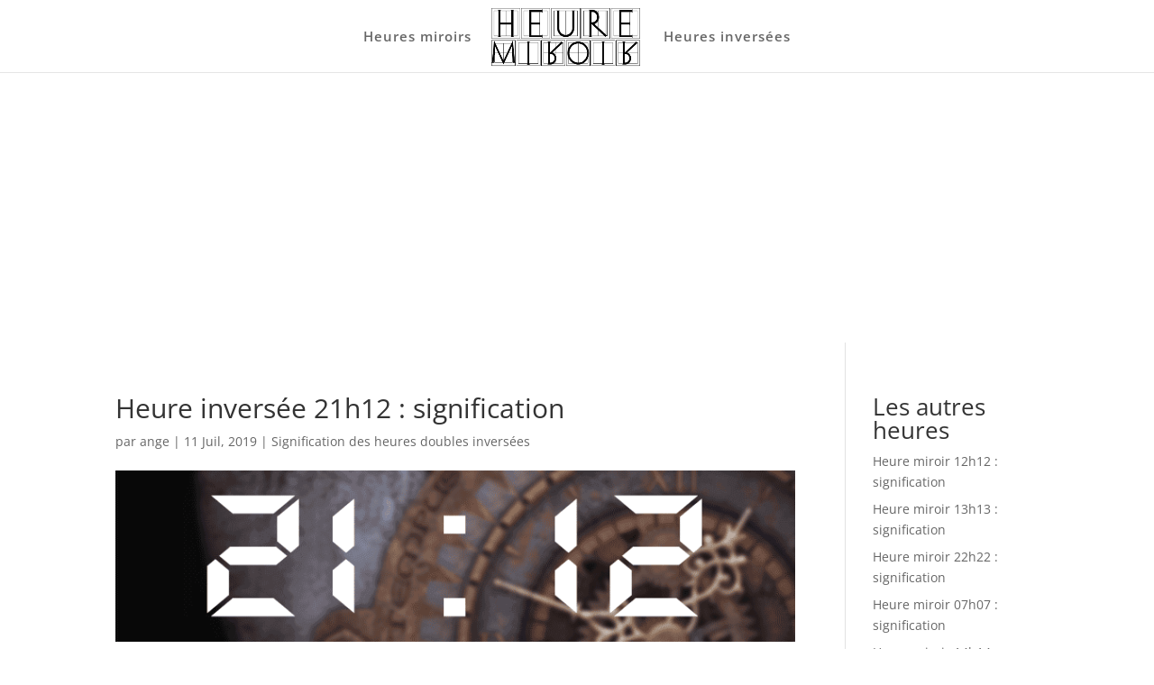

--- FILE ---
content_type: text/html; charset=utf-8
request_url: https://www.google.com/recaptcha/api2/aframe
body_size: 267
content:
<!DOCTYPE HTML><html><head><meta http-equiv="content-type" content="text/html; charset=UTF-8"></head><body><script nonce="UckoLfbmndX9MbIPrZqQ2A">/** Anti-fraud and anti-abuse applications only. See google.com/recaptcha */ try{var clients={'sodar':'https://pagead2.googlesyndication.com/pagead/sodar?'};window.addEventListener("message",function(a){try{if(a.source===window.parent){var b=JSON.parse(a.data);var c=clients[b['id']];if(c){var d=document.createElement('img');d.src=c+b['params']+'&rc='+(localStorage.getItem("rc::a")?sessionStorage.getItem("rc::b"):"");window.document.body.appendChild(d);sessionStorage.setItem("rc::e",parseInt(sessionStorage.getItem("rc::e")||0)+1);localStorage.setItem("rc::h",'1769005696787');}}}catch(b){}});window.parent.postMessage("_grecaptcha_ready", "*");}catch(b){}</script></body></html>

--- FILE ---
content_type: text/css; charset=utf-8
request_url: https://www.heure-miroir.com/wp-content/cache/min/1/wp-content/plugins/dialotel-experts/assets/css/flag-icons.css?ver=1720245995
body_size: 1663
content:
.flag-icon{background-size:contain;background-position:50%;background-repeat:no-repeat;position:relative;display:inline-block;width:1em;line-height:1em}.flag-icon:before{content:'\00a0'}.flag-icon-ad{background-image:url(../../../../../../../../plugins/dialotel-experts/assets/flags/ad.svg)}.flag-icon-ae{background-image:url(../../../../../../../../plugins/dialotel-experts/assets/flags/ae.svg)}.flag-icon-af{background-image:url(../../../../../../../../plugins/dialotel-experts/assets/flags/af.svg)}.flag-icon-ag{background-image:url(../../../../../../../../plugins/dialotel-experts/assets/flags/ag.svg)}.flag-icon-ai{background-image:url(../../../../../../../../plugins/dialotel-experts/assets/flags/ai.svg)}.flag-icon-al{background-image:url(../../../../../../../../plugins/dialotel-experts/assets/flags/al.svg)}.flag-icon-am{background-image:url(../../../../../../../../plugins/dialotel-experts/assets/flags/am.svg)}.flag-icon-ao{background-image:url(../../../../../../../../plugins/dialotel-experts/assets/flags/ao.svg)}.flag-icon-aq{background-image:url(../../../../../../../../plugins/dialotel-experts/assets/flags/aq.svg)}.flag-icon-ar{background-image:url(../../../../../../../../plugins/dialotel-experts/assets/flags/ar.svg)}.flag-icon-as{background-image:url(../../../../../../../../plugins/dialotel-experts/assets/flags/as.svg)}.flag-icon-at{background-image:url(../../../../../../../../plugins/dialotel-experts/assets/flags/at.svg)}.flag-icon-au{background-image:url(../../../../../../../../plugins/dialotel-experts/assets/flags/au.svg)}.flag-icon-aw{background-image:url(../../../../../../../../plugins/dialotel-experts/assets/flags/aw.svg)}.flag-icon-ax{background-image:url(../../../../../../../../plugins/dialotel-experts/assets/flags/ax.svg)}.flag-icon-az{background-image:url(../../../../../../../../plugins/dialotel-experts/assets/flags/az.svg)}.flag-icon-ba{background-image:url(../../../../../../../../plugins/dialotel-experts/assets/flags/ba.svg)}.flag-icon-bb{background-image:url(../../../../../../../../plugins/dialotel-experts/assets/flags/bb.svg)}.flag-icon-bd{background-image:url(../../../../../../../../plugins/dialotel-experts/assets/flags/bd.svg)}.flag-icon-be{background-image:url(../../../../../../../../plugins/dialotel-experts/assets/flags/be.svg)}.flag-icon-bf{background-image:url(../../../../../../../../plugins/dialotel-experts/assets/flags/bf.svg)}.flag-icon-bg{background-image:url(../../../../../../../../plugins/dialotel-experts/assets/flags/bg.svg)}.flag-icon-bh{background-image:url(../../../../../../../../plugins/dialotel-experts/assets/flags/bh.svg)}.flag-icon-bi{background-image:url(../../../../../../../../plugins/dialotel-experts/assets/flags/bi.svg)}.flag-icon-bj{background-image:url(../../../../../../../../plugins/dialotel-experts/assets/flags/bj.svg)}.flag-icon-bl{background-image:url(../../../../../../../../plugins/dialotel-experts/assets/flags/bl.svg)}.flag-icon-bm{background-image:url(../../../../../../../../plugins/dialotel-experts/assets/flags/bm.svg)}.flag-icon-bn{background-image:url(../../../../../../../../plugins/dialotel-experts/assets/flags/bn.svg)}.flag-icon-bo{background-image:url(../../../../../../../../plugins/dialotel-experts/assets/flags/bo.svg)}.flag-icon-bq{background-image:url(../../../../../../../../plugins/dialotel-experts/assets/flags/bq.svg)}.flag-icon-br{background-image:url(../../../../../../../../plugins/dialotel-experts/assets/flags/br.svg)}.flag-icon-bs{background-image:url(../../../../../../../../plugins/dialotel-experts/assets/flags/bs.svg)}.flag-icon-bt{background-image:url(../../../../../../../../plugins/dialotel-experts/assets/flags/bt.svg)}.flag-icon-bv{background-image:url(../../../../../../../../plugins/dialotel-experts/assets/flags/bv.svg)}.flag-icon-bw{background-image:url(../../../../../../../../plugins/dialotel-experts/assets/flags/bw.svg)}.flag-icon-by{background-image:url(../../../../../../../../plugins/dialotel-experts/assets/flags/by.svg)}.flag-icon-bz{background-image:url(../../../../../../../../plugins/dialotel-experts/assets/flags/bz.svg)}.flag-icon-ca{background-image:url(../../../../../../../../plugins/dialotel-experts/assets/flags/ca.svg)}.flag-icon-cc{background-image:url(../../../../../../../../plugins/dialotel-experts/assets/flags/cc.svg)}.flag-icon-cd{background-image:url(../../../../../../../../plugins/dialotel-experts/assets/flags/cd.svg)}.flag-icon-cf{background-image:url(../../../../../../../../plugins/dialotel-experts/assets/flags/cf.svg)}.flag-icon-cg{background-image:url(../../../../../../../../plugins/dialotel-experts/assets/flags/cg.svg)}.flag-icon-ch{background-image:url(../../../../../../../../plugins/dialotel-experts/assets/flags/ch.svg)}.flag-icon-ci{background-image:url(../../../../../../../../plugins/dialotel-experts/assets/flags/ci.svg)}.flag-icon-ck{background-image:url(../../../../../../../../plugins/dialotel-experts/assets/flags/ck.svg)}.flag-icon-cl{background-image:url(../../../../../../../../plugins/dialotel-experts/assets/flags/cl.svg)}.flag-icon-cm{background-image:url(../../../../../../../../plugins/dialotel-experts/assets/flags/cm.svg)}.flag-icon-cn{background-image:url(../../../../../../../../plugins/dialotel-experts/assets/flags/cn.svg)}.flag-icon-co{background-image:url(../../../../../../../../plugins/dialotel-experts/assets/flags/co.svg)}.flag-icon-cr{background-image:url(../../../../../../../../plugins/dialotel-experts/assets/flags/cr.svg)}.flag-icon-cu{background-image:url(../../../../../../../../plugins/dialotel-experts/assets/flags/cu.svg)}.flag-icon-cv{background-image:url(../../../../../../../../plugins/dialotel-experts/assets/flags/cv.svg)}.flag-icon-cw{background-image:url(../../../../../../../../plugins/dialotel-experts/assets/flags/cw.svg)}.flag-icon-cx{background-image:url(../../../../../../../../plugins/dialotel-experts/assets/flags/cx.svg)}.flag-icon-cy{background-image:url(../../../../../../../../plugins/dialotel-experts/assets/flags/cy.svg)}.flag-icon-cz{background-image:url(../../../../../../../../plugins/dialotel-experts/assets/flags/cz.svg)}.flag-icon-de{background-image:url(../../../../../../../../plugins/dialotel-experts/assets/flags/de.svg)}.flag-icon-dj{background-image:url(../../../../../../../../plugins/dialotel-experts/assets/flags/dj.svg)}.flag-icon-dk{background-image:url(../../../../../../../../plugins/dialotel-experts/assets/flags/dk.svg)}.flag-icon-dm{background-image:url(../../../../../../../../plugins/dialotel-experts/assets/flags/dm.svg)}.flag-icon-do{background-image:url(../../../../../../../../plugins/dialotel-experts/assets/flags/do.svg)}.flag-icon-dz{background-image:url(../../../../../../../../plugins/dialotel-experts/assets/flags/dz.svg)}.flag-icon-ec{background-image:url(../../../../../../../../plugins/dialotel-experts/assets/flags/ec.svg)}.flag-icon-ee{background-image:url(../../../../../../../../plugins/dialotel-experts/assets/flags/ee.svg)}.flag-icon-eg{background-image:url(../../../../../../../../plugins/dialotel-experts/assets/flags/eg.svg)}.flag-icon-eh{background-image:url(../../../../../../../../plugins/dialotel-experts/assets/flags/eh.svg)}.flag-icon-er{background-image:url(../../../../../../../../plugins/dialotel-experts/assets/flags/er.svg)}.flag-icon-es{background-image:url(../../../../../../../../plugins/dialotel-experts/assets/flags/es.svg)}.flag-icon-et{background-image:url(../../../../../../../../plugins/dialotel-experts/assets/flags/et.svg)}.flag-icon-fi{background-image:url(../../../../../../../../plugins/dialotel-experts/assets/flags/fi.svg)}.flag-icon-fj{background-image:url(../../../../../../../../plugins/dialotel-experts/assets/flags/fj.svg)}.flag-icon-fk{background-image:url(../../../../../../../../plugins/dialotel-experts/assets/flags/fk.svg)}.flag-icon-fm{background-image:url(../../../../../../../../plugins/dialotel-experts/assets/flags/fm.svg)}.flag-icon-fo{background-image:url(../../../../../../../../plugins/dialotel-experts/assets/flags/fo.svg)}.flag-icon-fr{background-image:url(../../../../../../../../plugins/dialotel-experts/assets/flags/fr.svg)}.flag-icon-ga{background-image:url(../../../../../../../../plugins/dialotel-experts/assets/flags/ga.svg)}.flag-icon-gb{background-image:url(../../../../../../../../plugins/dialotel-experts/assets/flags/gb.svg)}.flag-icon-gd{background-image:url(../../../../../../../../plugins/dialotel-experts/assets/flags/gd.svg)}.flag-icon-ge{background-image:url(../../../../../../../../plugins/dialotel-experts/assets/flags/ge.svg)}.flag-icon-gf{background-image:url(../../../../../../../../plugins/dialotel-experts/assets/flags/gf.svg)}.flag-icon-gg{background-image:url(../../../../../../../../plugins/dialotel-experts/assets/flags/gg.svg)}.flag-icon-gh{background-image:url(../../../../../../../../plugins/dialotel-experts/assets/flags/gh.svg)}.flag-icon-gi{background-image:url(../../../../../../../../plugins/dialotel-experts/assets/flags/gi.svg)}.flag-icon-gl{background-image:url(../../../../../../../../plugins/dialotel-experts/assets/flags/gl.svg)}.flag-icon-gm{background-image:url(../../../../../../../../plugins/dialotel-experts/assets/flags/gm.svg)}.flag-icon-gn{background-image:url(../../../../../../../../plugins/dialotel-experts/assets/flags/gn.svg)}.flag-icon-gp{background-image:url(../../../../../../../../plugins/dialotel-experts/assets/flags/gp.svg)}.flag-icon-gq{background-image:url(../../../../../../../../plugins/dialotel-experts/assets/flags/gq.svg)}.flag-icon-gr{background-image:url(../../../../../../../../plugins/dialotel-experts/assets/flags/gr.svg)}.flag-icon-gs{background-image:url(../../../../../../../../plugins/dialotel-experts/assets/flags/gs.svg)}.flag-icon-gt{background-image:url(../../../../../../../../plugins/dialotel-experts/assets/flags/gt.svg)}.flag-icon-gu{background-image:url(../../../../../../../../plugins/dialotel-experts/assets/flags/gu.svg)}.flag-icon-gw{background-image:url(../../../../../../../../plugins/dialotel-experts/assets/flags/gw.svg)}.flag-icon-gy{background-image:url(../../../../../../../../plugins/dialotel-experts/assets/flags/gy.svg)}.flag-icon-hk{background-image:url(../../../../../../../../plugins/dialotel-experts/assets/flags/hk.svg)}.flag-icon-hm{background-image:url(../../../../../../../../plugins/dialotel-experts/assets/flags/hm.svg)}.flag-icon-hn{background-image:url(../../../../../../../../plugins/dialotel-experts/assets/flags/hn.svg)}.flag-icon-hr{background-image:url(../../../../../../../../plugins/dialotel-experts/assets/flags/hr.svg)}.flag-icon-ht{background-image:url(../../../../../../../../plugins/dialotel-experts/assets/flags/ht.svg)}.flag-icon-hu{background-image:url(../../../../../../../../plugins/dialotel-experts/assets/flags/hu.svg)}.flag-icon-id{background-image:url(../../../../../../../../plugins/dialotel-experts/assets/flags/id.svg)}.flag-icon-ie{background-image:url(../../../../../../../../plugins/dialotel-experts/assets/flags/ie.svg)}.flag-icon-il{background-image:url(../../../../../../../../plugins/dialotel-experts/assets/flags/il.svg)}.flag-icon-im{background-image:url(../../../../../../../../plugins/dialotel-experts/assets/flags/im.svg)}.flag-icon-in{background-image:url(../../../../../../../../plugins/dialotel-experts/assets/flags/in.svg)}.flag-icon-io{background-image:url(../../../../../../../../plugins/dialotel-experts/assets/flags/io.svg)}.flag-icon-iq{background-image:url(../../../../../../../../plugins/dialotel-experts/assets/flags/iq.svg)}.flag-icon-ir{background-image:url(../../../../../../../../plugins/dialotel-experts/assets/flags/ir.svg)}.flag-icon-is{background-image:url(../../../../../../../../plugins/dialotel-experts/assets/flags/is.svg)}.flag-icon-it{background-image:url(../../../../../../../../plugins/dialotel-experts/assets/flags/it.svg)}.flag-icon-je{background-image:url(../../../../../../../../plugins/dialotel-experts/assets/flags/je.svg)}.flag-icon-jm{background-image:url(../../../../../../../../plugins/dialotel-experts/assets/flags/jm.svg)}.flag-icon-jo{background-image:url(../../../../../../../../plugins/dialotel-experts/assets/flags/jo.svg)}.flag-icon-jp{background-image:url(../../../../../../../../plugins/dialotel-experts/assets/flags/jp.svg)}.flag-icon-ke{background-image:url(../../../../../../../../plugins/dialotel-experts/assets/flags/ke.svg)}.flag-icon-kg{background-image:url(../../../../../../../../plugins/dialotel-experts/assets/flags/kg.svg)}.flag-icon-kh{background-image:url(../../../../../../../../plugins/dialotel-experts/assets/flags/kh.svg)}.flag-icon-ki{background-image:url(../../../../../../../../plugins/dialotel-experts/assets/flags/ki.svg)}.flag-icon-km{background-image:url(../../../../../../../../plugins/dialotel-experts/assets/flags/km.svg)}.flag-icon-kn{background-image:url(../../../../../../../../plugins/dialotel-experts/assets/flags/kn.svg)}.flag-icon-kp{background-image:url(../../../../../../../../plugins/dialotel-experts/assets/flags/kp.svg)}.flag-icon-kr{background-image:url(../../../../../../../../plugins/dialotel-experts/assets/flags/kr.svg)}.flag-icon-kw{background-image:url(../../../../../../../../plugins/dialotel-experts/assets/flags/kw.svg)}.flag-icon-ky{background-image:url(../../../../../../../../plugins/dialotel-experts/assets/flags/ky.svg)}.flag-icon-kz{background-image:url(../../../../../../../../plugins/dialotel-experts/assets/flags/kz.svg)}.flag-icon-la{background-image:url(../../../../../../../../plugins/dialotel-experts/assets/flags/la.svg)}.flag-icon-lb{background-image:url(../../../../../../../../plugins/dialotel-experts/assets/flags/lb.svg)}.flag-icon-lc{background-image:url(../../../../../../../../plugins/dialotel-experts/assets/flags/lc.svg)}.flag-icon-li{background-image:url(../../../../../../../../plugins/dialotel-experts/assets/flags/li.svg)}.flag-icon-lk{background-image:url(../../../../../../../../plugins/dialotel-experts/assets/flags/lk.svg)}.flag-icon-lr{background-image:url(../../../../../../../../plugins/dialotel-experts/assets/flags/lr.svg)}.flag-icon-ls{background-image:url(../../../../../../../../plugins/dialotel-experts/assets/flags/ls.svg)}.flag-icon-lt{background-image:url(../../../../../../../../plugins/dialotel-experts/assets/flags/lt.svg)}.flag-icon-lu{background-image:url(../../../../../../../../plugins/dialotel-experts/assets/flags/lu.svg)}.flag-icon-lv{background-image:url(../../../../../../../../plugins/dialotel-experts/assets/flags/lv.svg)}.flag-icon-ly{background-image:url(../../../../../../../../plugins/dialotel-experts/assets/flags/ly.svg)}.flag-icon-ma{background-image:url(../../../../../../../../plugins/dialotel-experts/assets/flags/ma.svg)}.flag-icon-mc{background-image:url(../../../../../../../../plugins/dialotel-experts/assets/flags/mc.svg)}.flag-icon-md{background-image:url(../../../../../../../../plugins/dialotel-experts/assets/flags/md.svg)}.flag-icon-me{background-image:url(../../../../../../../../plugins/dialotel-experts/assets/flags/me.svg)}.flag-icon-mf{background-image:url(../../../../../../../../plugins/dialotel-experts/assets/flags/mf.svg)}.flag-icon-mg{background-image:url(../../../../../../../../plugins/dialotel-experts/assets/flags/mg.svg)}.flag-icon-mh{background-image:url(../../../../../../../../plugins/dialotel-experts/assets/flags/mh.svg)}.flag-icon-mk{background-image:url(../../../../../../../../plugins/dialotel-experts/assets/flags/mk.svg)}.flag-icon-ml{background-image:url(../../../../../../../../plugins/dialotel-experts/assets/flags/ml.svg)}.flag-icon-mm{background-image:url(../../../../../../../../plugins/dialotel-experts/assets/flags/mm.svg)}.flag-icon-mn{background-image:url(../../../../../../../../plugins/dialotel-experts/assets/flags/mn.svg)}.flag-icon-mo{background-image:url(../../../../../../../../plugins/dialotel-experts/assets/flags/mo.svg)}.flag-icon-mp{background-image:url(../../../../../../../../plugins/dialotel-experts/assets/flags/mp.svg)}.flag-icon-mq{background-image:url(../../../../../../../../plugins/dialotel-experts/assets/flags/mq.svg)}.flag-icon-mr{background-image:url(../../../../../../../../plugins/dialotel-experts/assets/flags/mr.svg)}.flag-icon-ms{background-image:url(../../../../../../../../plugins/dialotel-experts/assets/flags/ms.svg)}.flag-icon-mt{background-image:url(../../../../../../../../plugins/dialotel-experts/assets/flags/mt.svg)}.flag-icon-mu{background-image:url(../../../../../../../../plugins/dialotel-experts/assets/flags/mu.svg)}.flag-icon-mv{background-image:url(../../../../../../../../plugins/dialotel-experts/assets/flags/mv.svg)}.flag-icon-mw{background-image:url(../../../../../../../../plugins/dialotel-experts/assets/flags/mw.svg)}.flag-icon-mx{background-image:url(../../../../../../../../plugins/dialotel-experts/assets/flags/mx.svg)}.flag-icon-my{background-image:url(../../../../../../../../plugins/dialotel-experts/assets/flags/my.svg)}.flag-icon-mz{background-image:url(../../../../../../../../plugins/dialotel-experts/assets/flags/mz.svg)}.flag-icon-na{background-image:url(../../../../../../../../plugins/dialotel-experts/assets/flags/na.svg)}.flag-icon-nc{background-image:url(../../../../../../../../plugins/dialotel-experts/assets/flags/nc.svg)}.flag-icon-ne{background-image:url(../../../../../../../../plugins/dialotel-experts/assets/flags/ne.svg)}.flag-icon-nf{background-image:url(../../../../../../../../plugins/dialotel-experts/assets/flags/nf.svg)}.flag-icon-ng{background-image:url(../../../../../../../../plugins/dialotel-experts/assets/flags/ng.svg)}.flag-icon-ni{background-image:url(../../../../../../../../plugins/dialotel-experts/assets/flags/ni.svg)}.flag-icon-nl{background-image:url(../../../../../../../../plugins/dialotel-experts/assets/flags/nl.svg)}.flag-icon-no{background-image:url(../../../../../../../../plugins/dialotel-experts/assets/flags/no.svg)}.flag-icon-np{background-image:url(../../../../../../../../plugins/dialotel-experts/assets/flags/np.svg)}.flag-icon-nr{background-image:url(../../../../../../../../plugins/dialotel-experts/assets/flags/nr.svg)}.flag-icon-nu{background-image:url(../../../../../../../../plugins/dialotel-experts/assets/flags/nu.svg)}.flag-icon-nz{background-image:url(../../../../../../../../plugins/dialotel-experts/assets/flags/nz.svg)}.flag-icon-om{background-image:url(../../../../../../../../plugins/dialotel-experts/assets/flags/om.svg)}.flag-icon-pa{background-image:url(../../../../../../../../plugins/dialotel-experts/assets/flags/pa.svg)}.flag-icon-pe{background-image:url(../../../../../../../../plugins/dialotel-experts/assets/flags/pe.svg)}.flag-icon-pf{background-image:url(../../../../../../../../plugins/dialotel-experts/assets/flags/pf.svg)}.flag-icon-pg{background-image:url(../../../../../../../../plugins/dialotel-experts/assets/flags/pg.svg)}.flag-icon-ph{background-image:url(../../../../../../../../plugins/dialotel-experts/assets/flags/ph.svg)}.flag-icon-pk{background-image:url(../../../../../../../../plugins/dialotel-experts/assets/flags/pk.svg)}.flag-icon-pl{background-image:url(../../../../../../../../plugins/dialotel-experts/assets/flags/pl.svg)}.flag-icon-pm{background-image:url(../../../../../../../../plugins/dialotel-experts/assets/flags/pm.svg)}.flag-icon-pn{background-image:url(../../../../../../../../plugins/dialotel-experts/assets/flags/pn.svg)}.flag-icon-pr{background-image:url(../../../../../../../../plugins/dialotel-experts/assets/flags/pr.svg)}.flag-icon-ps{background-image:url(../../../../../../../../plugins/dialotel-experts/assets/flags/ps.svg)}.flag-icon-pt{background-image:url(../../../../../../../../plugins/dialotel-experts/assets/flags/pt.svg)}.flag-icon-pw{background-image:url(../../../../../../../../plugins/dialotel-experts/assets/flags/pw.svg)}.flag-icon-py{background-image:url(../../../../../../../../plugins/dialotel-experts/assets/flags/py.svg)}.flag-icon-qa{background-image:url(../../../../../../../../plugins/dialotel-experts/assets/flags/qa.svg)}.flag-icon-re{background-image:url(../../../../../../../../plugins/dialotel-experts/assets/flags/re.svg)}.flag-icon-ro{background-image:url(../../../../../../../../plugins/dialotel-experts/assets/flags/ro.svg)}.flag-icon-rs{background-image:url(../../../../../../../../plugins/dialotel-experts/assets/flags/rs.svg)}.flag-icon-ru{background-image:url(../../../../../../../../plugins/dialotel-experts/assets/flags/ru.svg)}.flag-icon-rw{background-image:url(../../../../../../../../plugins/dialotel-experts/assets/flags/rw.svg)}.flag-icon-sa{background-image:url(../../../../../../../../plugins/dialotel-experts/assets/flags/sa.svg)}.flag-icon-sb{background-image:url(../../../../../../../../plugins/dialotel-experts/assets/flags/sb.svg)}.flag-icon-sc{background-image:url(../../../../../../../../plugins/dialotel-experts/assets/flags/sc.svg)}.flag-icon-sd{background-image:url(../../../../../../../../plugins/dialotel-experts/assets/flags/sd.svg)}.flag-icon-se{background-image:url(../../../../../../../../plugins/dialotel-experts/assets/flags/se.svg)}.flag-icon-sg{background-image:url(../../../../../../../../plugins/dialotel-experts/assets/flags/sg.svg)}.flag-icon-sh{background-image:url(../../../../../../../../plugins/dialotel-experts/assets/flags/sh.svg)}.flag-icon-si{background-image:url(../../../../../../../../plugins/dialotel-experts/assets/flags/si.svg)}.flag-icon-sj{background-image:url(../../../../../../../../plugins/dialotel-experts/assets/flags/sj.svg)}.flag-icon-sk{background-image:url(../../../../../../../../plugins/dialotel-experts/assets/flags/sk.svg)}.flag-icon-sl{background-image:url(../../../../../../../../plugins/dialotel-experts/assets/flags/sl.svg)}.flag-icon-sm{background-image:url(../../../../../../../../plugins/dialotel-experts/assets/flags/sm.svg)}.flag-icon-sn{background-image:url(../../../../../../../../plugins/dialotel-experts/assets/flags/sn.svg)}.flag-icon-so{background-image:url(../../../../../../../../plugins/dialotel-experts/assets/flags/so.svg)}.flag-icon-sr{background-image:url(../../../../../../../../plugins/dialotel-experts/assets/flags/sr.svg)}.flag-icon-ss{background-image:url(../../../../../../../../plugins/dialotel-experts/assets/flags/ss.svg)}.flag-icon-st{background-image:url(../../../../../../../../plugins/dialotel-experts/assets/flags/st.svg)}.flag-icon-sv{background-image:url(../../../../../../../../plugins/dialotel-experts/assets/flags/sv.svg)}.flag-icon-sx{background-image:url(../../../../../../../../plugins/dialotel-experts/assets/flags/sx.svg)}.flag-icon-sy{background-image:url(../../../../../../../../plugins/dialotel-experts/assets/flags/sy.svg)}.flag-icon-sz{background-image:url(../../../../../../../../plugins/dialotel-experts/assets/flags/sz.svg)}.flag-icon-tc{background-image:url(../../../../../../../../plugins/dialotel-experts/assets/flags/tc.svg)}.flag-icon-td{background-image:url(../../../../../../../../plugins/dialotel-experts/assets/flags/td.svg)}.flag-icon-tf{background-image:url(../../../../../../../../plugins/dialotel-experts/assets/flags/tf.svg)}.flag-icon-tg{background-image:url(../../../../../../../../plugins/dialotel-experts/assets/flags/tg.svg)}.flag-icon-th{background-image:url(../../../../../../../../plugins/dialotel-experts/assets/flags/th.svg)}.flag-icon-tj{background-image:url(../../../../../../../../plugins/dialotel-experts/assets/flags/tj.svg)}.flag-icon-tk{background-image:url(../../../../../../../../plugins/dialotel-experts/assets/flags/tk.svg)}.flag-icon-tl{background-image:url(../../../../../../../../plugins/dialotel-experts/assets/flags/tl.svg)}.flag-icon-tm{background-image:url(../../../../../../../../plugins/dialotel-experts/assets/flags/tm.svg)}.flag-icon-tn{background-image:url(../../../../../../../../plugins/dialotel-experts/assets/flags/tn.svg)}.flag-icon-to{background-image:url(../../../../../../../../plugins/dialotel-experts/assets/flags/to.svg)}.flag-icon-tr{background-image:url(../../../../../../../../plugins/dialotel-experts/assets/flags/tr.svg)}.flag-icon-tt{background-image:url(../../../../../../../../plugins/dialotel-experts/assets/flags/tt.svg)}.flag-icon-tv{background-image:url(../../../../../../../../plugins/dialotel-experts/assets/flags/tv.svg)}.flag-icon-tw{background-image:url(../../../../../../../../plugins/dialotel-experts/assets/flags/tw.svg)}.flag-icon-tz{background-image:url(../../../../../../../../plugins/dialotel-experts/assets/flags/tz.svg)}.flag-icon-ua{background-image:url(../../../../../../../../plugins/dialotel-experts/assets/flags/ua.svg)}.flag-icon-ug{background-image:url(../../../../../../../../plugins/dialotel-experts/assets/flags/ug.svg)}.flag-icon-um{background-image:url(../../../../../../../../plugins/dialotel-experts/assets/flags/um.svg)}.flag-icon-us{background-image:url(../../../../../../../../plugins/dialotel-experts/assets/flags/us.svg)}.flag-icon-uy{background-image:url(../../../../../../../../plugins/dialotel-experts/assets/flags/uy.svg)}.flag-icon-uz{background-image:url(../../../../../../../../plugins/dialotel-experts/assets/flags/uz.svg)}.flag-icon-va{background-image:url(../../../../../../../../plugins/dialotel-experts/assets/flags/va.svg)}.flag-icon-vc{background-image:url(../../../../../../../../plugins/dialotel-experts/assets/flags/vc.svg)}.flag-icon-ve{background-image:url(../../../../../../../../plugins/dialotel-experts/assets/flags/ve.svg)}.flag-icon-vg{background-image:url(../../../../../../../../plugins/dialotel-experts/assets/flags/vg.svg)}.flag-icon-vi{background-image:url(../../../../../../../../plugins/dialotel-experts/assets/flags/vi.svg)}.flag-icon-vn{background-image:url(../../../../../../../../plugins/dialotel-experts/assets/flags/vn.svg)}.flag-icon-vu{background-image:url(../../../../../../../../plugins/dialotel-experts/assets/flags/vu.svg)}.flag-icon-wf{background-image:url(../../../../../../../../plugins/dialotel-experts/assets/flags/wf.svg)}.flag-icon-ws{background-image:url(../../../../../../../../plugins/dialotel-experts/assets/flags/ws.svg)}.flag-icon-ye{background-image:url(../../../../../../../../plugins/dialotel-experts/assets/flags/ye.svg)}.flag-icon-yt{background-image:url(../../../../../../../../plugins/dialotel-experts/assets/flags/yt.svg)}.flag-icon-za{background-image:url(../../../../../../../../plugins/dialotel-experts/assets/flags/za.svg)}.flag-icon-zm{background-image:url(../../../../../../../../plugins/dialotel-experts/assets/flags/zm.svg)}.flag-icon-zw{background-image:url(../../../../../../../../plugins/dialotel-experts/assets/flags/zw.svg)}.flag-icon-ac{background-image:url(../../../../../../../../plugins/dialotel-experts/assets/flags/ac.svg)}.flag-icon-cp{background-image:url(../../../../../../../../plugins/dialotel-experts/assets/flags/cp.svg)}.flag-icon-dg{background-image:url(../../../../../../../../plugins/dialotel-experts/assets/flags/dg.svg)}.flag-icon-ea{background-image:url(../../../../../../../../plugins/dialotel-experts/assets/flags/ea.svg)}.flag-icon-es-ct{background-image:url(../../../../../../../../plugins/dialotel-experts/assets/flags/es-ct.svg)}.flag-icon-es-ga{background-image:url(../../../../../../../../plugins/dialotel-experts/assets/flags/es-ga.svg)}.flag-icon-eu{background-image:url(../../../../../../../../plugins/dialotel-experts/assets/flags/eu.svg)}.flag-icon-gb-eng{background-image:url(../../../../../../../../plugins/dialotel-experts/assets/flags/gb-eng.svg)}.flag-icon-gb-nir{background-image:url(../../../../../../../../plugins/dialotel-experts/assets/flags/gb-nir.svg)}.flag-icon-gb-sct{background-image:url(../../../../../../../../plugins/dialotel-experts/assets/flags/gb-sct.svg)}.flag-icon-gb-wls{background-image:url(../../../../../../../../plugins/dialotel-experts/assets/flags/gb-wls.svg)}.flag-icon-ic{background-image:url(../../../../../../../../plugins/dialotel-experts/assets/flags/ic.svg)}.flag-icon-ta{background-image:url(../../../../../../../../plugins/dialotel-experts/assets/flags/ta.svg)}.flag-icon-un{background-image:url(../../../../../../../../plugins/dialotel-experts/assets/flags/un.svg)}.flag-icon-xk{background-image:url(../../../../../../../../plugins/dialotel-experts/assets/flags/xk.svg)}.flag-icon-xx{background-image:url(../../../../../../../../plugins/dialotel-experts/assets/flags/xx.svg)}

--- FILE ---
content_type: text/css; charset=utf-8
request_url: https://www.heure-miroir.com/wp-content/plugins/dialotel-experts/assets/css/main.min.css?ver=2.12.7
body_size: 5482
content:
:root{--dtl-headings-color: #85076e;--dtl-text-color: #777;--dtl-accent-color: #000;--dtl-expert-card-background: #f5f5f5;--dtl-expert-card-radius: 20px;--dtl-availability-online-background: #2bb534;--dtl-availability-online-text: #fff;--dtl-availability-busy-background: #ffa500;--dtl-availability-busy-text: #fff;--dtl-availability-planned-background: #bbb;--dtl-availability-planned-text: #333;--dtl-availability-offline-background: #333;--dtl-availability-offline-text: #fff;--dtl-availability-unknown-background: #d7d7d7;--dtl-availability-unknown-text: #777}article.single-consultant__container{margin:0 auto}.single-consultant__header{margin-bottom:60px}.single-consultant__header .single-consultant__cover{background-color:#f9f9f9;background-position:center;background-size:cover;height:200px}.single-consultant__header .single-consultant__summary{align-items:center;display:flex;flex-direction:row;justify-content:flex-end;padding:20px}.single-consultant__header .single-consultant__thumbnail{background-position:center;background-size:cover;border-radius:100%;border:2px solid #fff;height:100px;margin:0 70px;position:relative;transform:scale(2);width:100px;z-index:1;object-fit:cover}.single-consultant__header .single-consultant__name{margin-right:auto;font-size:34px}.single-consultant__header .single-consultant__activity{display:flex;flex-direction:column;align-items:flex-end;margin-left:1rem;font-weight:600}.single-consultant__header .single-consultant__rating i{color:gold}.single-consultant__header .single-consultant__rating-count{font-size:.75em}.single-consultant__header .single-consultant__contact{margin:0 0 0 2rem}.single-consultant__header .single-consultant__call-button[disabled]:not(.dialotel-availability__busy),.single-consultant__header .consultant-card__footer [disabled].consultant-card__call-button:not(.dialotel-availability__busy),.consultant-card__footer .single-consultant__header [disabled].consultant-card__call-button:not(.dialotel-availability__busy){display:none}.single-consultant__main{display:flex;flex-direction:row}.single-consultant__main .single-consultant__sections{flex-grow:1}.single-consultant__main .single-consultant__sidebar{flex-basis:25%;flex-shrink:0;min-width:330px;padding-left:30px}.single-consultant__call-button,.consultant-card__footer .consultant-card__call-button{display:flex;flex-direction:row;align-items:center;justify-content:flex-start;margin:1rem 0;padding:12px 15px;border:0;max-width:100%;width:100%;min-height:64px;box-shadow:0 2px 4px rgba(0,0,0,.24);transition:all .4s ease;font-size:1rem;text-decoration:none}.single-consultant__call-button:hover,.consultant-card__footer .consultant-card__call-button:hover{opacity:.8}.single-consultant__call-button[disabled],.consultant-card__footer [disabled].consultant-card__call-button{cursor:no-drop}.single-consultant__call-button .single-consultant__call-icon,.consultant-card__footer .consultant-card__call-button .single-consultant__call-icon{margin-right:.7rem;font-size:24px}.single-consultant__call-button .single-consultant__call-label,.consultant-card__footer .consultant-card__call-button .single-consultant__call-label{font-size:16px;text-align:left;line-height:1.3}.single-consultant__call-button .single-consultant__call-rate,.consultant-card__footer .consultant-card__call-button .single-consultant__call-rate{display:block;font-size:.8em}.single-consultant__section{padding:20px;margin:30px 0}.single-consultant__section .single-consultant__section-title{font-weight:400}.single-consultant__section-nav{margin-bottom:15px;padding-left:5px}.single-consultant__section-nav>ul{padding:0 !important;margin:0 !important;list-style-type:none;overflow:hidden}.single-consultant__section-nav .single-consultant__section-nav-item{float:left;font-size:14px;padding:0;margin:0}.single-consultant__section-nav .single-consultant__section-nav-item::before,.single-consultant__section-nav .single-consultant__section-nav-item::after{display:none !important}.single-consultant__section-nav .single-consultant__section-nav-item:not(:first-child){border-left:1px solid #d8d8d8;margin-left:8px;padding-left:8px}.single-consultant__section-nav .single-consultant__section-nav-item>a{opacity:.3;text-decoration:none}.single-consultant__section-nav .single-consultant__section-nav-item.-active a{opacity:1}.single-consultant__categories{margin:10px 0}.single-consultant__categories>.single-consultant__category{background-color:rgba(0,0,0,.1);margin:0 10px 0 0;font-size:12px;padding:.2em .8em .3em}.dialotel-consultant__forfaits{overflow:hidden;display:flex;flex-wrap:wrap}.dialotel-consultant__forfait{position:relative;min-width:200px;float:left;margin:15px 10px;overflow:hidden;box-shadow:0 0 6px 0 rgba(0,0,0,.3);background:#f5f5f5;padding:40px 15px 30px;text-align:center}.dialotel-consultant__forfait .dialotel-consultant__forfait-description{font-size:16px;line-height:1;margin-bottom:15px}.dialotel-consultant__forfait strong{display:block;font-size:34px;margin-bottom:10px}.dialotel-consultant__forfait a,.dialotel-consultant__forfait button{transition:all .4s ease;border:1px solid #232323;display:inline-block;padding:.2em .8em;color:#232323}.dialotel-consultant__forfait a:hover,.dialotel-consultant__forfait a:focus,.dialotel-consultant__forfait a:active,.dialotel-consultant__forfait button:hover,.dialotel-consultant__forfait button:focus,.dialotel-consultant__forfait button:active{color:#fff}.dialotel-consultant__forfait.-featured{background:#232323;color:#fff}.dialotel-consultant__forfait.-featured a{background-color:#85076e;border-color:#85076e;color:#fff}.dialotel-consultant__forfait-ribbon{width:100%;padding:2px 0 3px;position:absolute;text-align:center;color:#fff;top:0;left:0;font-size:14px}.single-consultant__reviews{display:flex;flex-wrap:wrap;justify-content:flex-start;list-style:none;margin:0;padding:0}.single-consultant__review{display:flex;flex-basis:100%;flex-direction:column;margin:0 0 1rem 0;padding:1.5rem 0;border-bottom:1px solid rgba(0,0,0,.1)}.single-consultant__review .single-consultant__review-header{margin-bottom:.5rem;font-size:.85rem}.single-consultant__review .single-consultant__review-rating{color:gold}.single-consultant__review .single-consultant__review-answer{display:flex;flex-direction:column;margin-left:2rem;padding:1rem;background:rgba(0,0,0,.025)}.single-consultant__reviews-pager{text-align:center;width:100%}.single-consultant__reviews-pager a{display:inline-block;vertical-align:middle;margin:6px 12px}.SingleConsultant__satisfactionScore{font-size:.85em}.single-consultant__sidebar-box{padding:20px;background:#fff;margin:30px 0}.single-consultant__sidebar-box .sidebar-box__title{font-size:22px;font-weight:400;margin:.9em 0}.single-consultant__sidebar-box .sidebar-box__title:first-child{margin-top:0}.single-consultant__planning{list-style:none;margin:0;padding:0}.single-consultant__planning .single-consultant__schedule{display:flex;flex-direction:row;justify-content:space-between;padding:.5rem 1rem;text-transform:capitalize}.single-consultant__planning .single-consultant__schedule:nth-child(odd){background:rgba(0,0,0,.03)}.single-consultant__planning .single-consultant__schedule-day{flex-basis:50%;line-height:1.1}.single-consultant__planning .single-consultant__schedule-time{flex-basis:50%}.single-consultant__planning .single-consultant__schedule-slice{display:flex;justify-content:flex-end}@media screen and (max-width: 1024px){.single-consultant__header .single-consultant__summary{flex-direction:column}.single-consultant__header .single-consultant__summary>*{margin-right:0;margin-left:0}.single-consultant__header .single-consultant__thumbnail{transform:scale(2) translateY(-35%)}.single-consultant__header .single-consultant__name{margin-right:0}}@media screen and (max-width: 991px){.single-consultant__main{flex-direction:column-reverse}.single-consultant__main .single-consultant__sidebar{padding-left:0}}@media screen and (max-width: 670px){.single-consultant__header .single-consultant__summary{flex-direction:column}.single-consultant__header .single-consultant__summary>*{margin-right:0;margin-left:0}.single-consultant__header .single-consultant__cover{height:120px}.single-consultant__header .single-consultant__thumbnail{transform:scale(1.2);margin-top:-70px}.single-consultant__header .single-consultant__name{font-size:26px;margin-top:.5em}.single-consultant__section .single-consultant__section-title{font-size:24px}.single-consultant__section-nav .single-consultant__section-nav-item{float:none;text-align:center;padding:5px 0}.single-consultant__section-nav .single-consultant__section-nav-item.-active{background-color:rgba(0,0,0,.05);border-radius:10px}.single-consultant__section-nav .single-consultant__section-nav-item:not(:first-child){border-left:0;margin-left:0;padding-left:0}.single-consultant__presentation{font-size:14px}.dialotel-consultant__forfait{position:relative;height:auto;float:none;overflow:hidden;padding:20px}.dialotel-consultant__forfait br{display:none}.single-consultant__review .single-consultant__review-header{font-size:12px}.single-consultant__review .single-consultant__review-content{font-size:14px}.single-consultant__review .single-consultant__review-answer{margin:0;font-size:12px}.single-consultant__review .single-consultant__review-answer-content{font-size:14px}}.consultant-card__container{display:flex;flex-direction:column;min-width:270px;overflow:hidden;background:#fff}.consultant-card__header{position:relative;height:90px;margin-bottom:60px;background:center center #f5f5f5;background-size:cover}.consultant-card__header .consultant-card__cover{height:100%;width:100%;object-fit:cover}.consultant-card__header .consultant-card__thumbnail{display:block;width:110px;height:110px;border-radius:50%;overflow:hidden;border:4px solid #fff;position:absolute;bottom:-50px;left:20px}.consultant-card__header .consultant-card__thumbnail>img{min-width:100%;min-height:100%;object-fit:cover}.consultant-card__header .consultant-card__rating{text-align:right;font-size:13px;color:#f5d500;margin-top:100px;padding-right:20px}.consultant-card__header .consultant-card__reviews-count{background:rgba(0,0,0,.5);color:#fff;border-radius:100px;padding:.3em .7em .4em;display:inline-block;font-size:9px;line-height:1;margin-left:5px;vertical-align:middle}.consultant-card__header .consultant-card__availability{position:absolute;right:20px;bottom:20px;max-width:45%;padding:5px 15px 8px 15px;border-radius:100px;background:rgba(0,0,0,.75);color:#fff;font-size:13px;line-height:1;text-align:right}.consultant-card__main{display:flex;flex-direction:column;flex-grow:1;padding:0 20px}.consultant-card__main .consultant-card__name{font-size:18px;font-weight:bold;text-align:center;margin:0}.consultant-card__main .consultant-card__description{font-size:14px;line-height:1.3;height:3.9em;overflow:hidden}.consultant-card__main .consultant-card__consultation-count{text-align:center;font-size:13px}.consultant-card__categories{margin:15px 0;font-size:12px;font-weight:700;line-height:1.5;text-align:center;list-style-type:none;padding:0}.consultant-card__categories .consultant-card__category{display:inline-block}.consultant-card__services{display:flex;flex-direction:row;flex-wrap:nowrap;justify-content:center;align-items:center;margin-top:auto;min-height:1em}.consultant-card__services .consultant-card__service{display:flex;flex-direction:column;justify-content:center;position:relative;min-width:60px;padding:15px;text-align:center}.consultant-card__services .consultant-card__service+.consultant-card__service::before{content:"";display:block;position:absolute;top:30%;left:0;height:40%;width:1px;background-color:rgba(0,0,0,.3)}.consultant-card__services .consultant-card__service-label{font-size:12px;line-height:1}.consultant-card__footer .consultant-card__call-button{text-align:center;justify-content:center;min-height:40px;padding:8px 12px 10px;margin:0}.consultant-card__footer .consultant-card__call-button:hover,.consultant-card__footer .consultant-card__call-button:focus,.consultant-card__footer .consultant-card__call-button:active{color:#fff}.consultant-card__footer .consultant-card__call-icon{font-size:18px;margin-left:-20px}.consultant-card__footer .consultant-card__call-label{font-size:18px;margin-left:10px;color:#fff}.dialotel-packages__container{display:flex;flex-direction:row;flex-wrap:wrap}.D-PackageItem__Container{position:relative;min-width:200px;width:calc(25% - 20px);margin:15px 10px;overflow:hidden;background:#f5f5f5;text-align:center;display:flex;flex-direction:column}.D-PackageItem__Ribbon{width:100%;padding:2px 0 3px;position:absolute;text-align:center;color:#fff;top:0;left:0;font-size:14px;z-index:10}.D-PackageItem__Header{text-align:center;overflow:hidden;position:relative}.D-PackageItem__Thumbnail{height:160px;overflow:hidden;margin:0}.D-PackageItem__Thumbnail img.D-PackageItem__ThumbnailImage{width:100%;height:100%;object-fit:cover}.D-PackageItem__Infos{margin:15px 0}.D-PackageItem__Name{position:absolute;bottom:0;left:0;width:100%;padding:10px;margin:0;background-color:rgba(0,0,0,.6);color:#fff;font-size:18px;letter-spacing:.5px}.D-PackageItem__Description{font-size:16px;line-height:1;margin-bottom:15px}.D-PackageItem__Amount{font-size:20px;line-height:1.4;font-weight:700;letter-spacing:.5px}.D-PackageItem__Price{font-size:16px;font-weight:400}.D-PackageItem__Price--old{text-decoration:line-through}.D-PackageItem__OrderButton{transition:all .4s ease;border:1px solid #232323;display:inline-block;padding:.3em 1em;color:#232323;min-height:30px;font-size:15px;margin:15px 0}.D-PackageItem__OrderButton:hover,.D-PackageItem__OrderButton:focus,.D-PackageItem__OrderButton:active{color:#fff}.D-PackageItem form{margin-top:auto}.dialotel-package__container{position:relative;min-width:200px;width:calc(25% - 20px);margin:15px 10px;overflow:hidden;background:#f5f5f5;text-align:center}.dialotel-package__ribbon{width:100%;padding:2px 0 3px;position:absolute;text-align:center;color:#fff;top:0;left:0;font-size:14px}.dialotel-package__header{text-align:center}.dialotel-package__thumbnail{height:160px;overflow:hidden;margin:0}.dialotel-package__thumbnail img{width:100%;height:100%;object-fit:cover}.dialotel-package__description{font-size:16px;line-height:1;margin-bottom:15px}.dialotel-package__name{display:block;font-size:26px;margin-bottom:10px;padding:0 15px}.dialotel-package__amount{font-size:20px;line-height:1.4;font-weight:700;letter-spacing:.5px}.dialotel-package__price{font-size:16px;font-weight:400}button.dialotel-package__order{transition:all .4s ease;border:1px solid #232323;display:inline-block;padding:.3em 1em;color:#232323;min-height:30px;font-size:15px;margin:15px 0}button.dialotel-package__order:hover,button.dialotel-package__order:focus,button.dialotel-package__order:active{color:#fff}.DialotelLightbox{display:none;-webkit-font-smoothing:auto;-moz-osx-font-smoothing:auto;line-height:normal;-webkit-text-size-adjust:auto;-ms-text-size-adjust:auto;text-size-adjust:auto}.DialotelLightbox iframe{height:70vh;width:100%;border:0 !important}.DialotelLightbox.DialotelLightbox--open{display:block}.DialotelLightbox .DialotelLightbox__overlay{position:fixed;top:0;left:0;right:0;bottom:0;background:rgba(191,192,194,.3);display:-webkit-flex;display:-ms-flexbox;display:flex;-webkit-justify-content:center;-ms-flex-pack:center;justify-content:center;-webkit-align-items:center;-ms-flex-align:center;align-items:center;z-index:99999}.DialotelLightbox .DialotelLightbox__container{box-sizing:border-box;position:relative;overflow-y:auto;max-height:90vh;padding:15px;background-color:#fff;-webkit-animation:privacySettingsShow .6s ease-out;animation:privacySettingsShow .6s ease-out;margin:0 10px;min-width:380px;max-width:80vw}.DialotelLightbox .DialotelLightbox__header{display:block;float:left;height:-webkit-fit-content;height:-moz-fit-content;height:fit-content;width:100%}.DialotelLightbox .DialotelLightbox__close{-webkit-appearance:none;-moz-appearance:none;appearance:none;padding:0;border:0;background:0 0;cursor:pointer;outline:0;position:relative;float:right;margin-right:-5px;margin-top:-5px}.DialotelLightbox .DialotelLightbox___title{margin:15px 0 30px 0;font-size:20px;font-weight:200;line-height:1.2}@media only screen and (min-width: 768px){.DialotelLightbox__button{font-size:16px;padding:14px 16px;height:auto}.DialotelLightbox__button>svg{-webkit-flex:0 0 24px;-ms-flex:0 0 24px;flex:0 0 24px;height:24px;margin-left:-5px;margin-right:8px}}body.has-modal-open>:not(.DialotelLightbox){-webkit-filter:blur(5px);filter:blur(5px)}.DialotelLogin__box{display:inline-block;position:relative}.DialotelLogin__box .DialotelLogin__button{display:flex;flex-wrap:nowrap;flex-direction:row;align-items:center;justify-content:flex-start;padding:10px;cursor:pointer}.DialotelLogin__box .DialotelLogin__button:hover{background:rgba(0,0,0,.15)}.DialotelLogin__box .DialotelLogin__button--logged-in .DialotelLogin__arrow{display:block}.DialotelLogin__box .DialotelLogin__icon{width:34px;height:34px;display:block}.DialotelLogin__box .DialotelLogin__label{padding:0 30px 2px 15px;line-height:1.3}.DialotelLogin__box .DialotelLogin__label small{display:block;font-size:.6em;text-transform:uppercase}.DialotelLogin__box .DialotelLogin__arrow{height:14px;width:14px;display:none}.DialotelLogin__menu{list-style:none;background:#fff;padding:0;margin:0;max-height:0;overflow:hidden;transition:.4s height ease;position:absolute;top:100%;right:0;z-index:99}.DialotelLogin__menu--opened{max-height:60vh}.DialotelLogin__menu li{text-align:right;padding:10px 15px;font-size:.9em;border-color:#ececec;border-style:solid;border-width:1px}.DialotelLogin__menu li:not(:last-child){border-bottom-width:0}.DialotelLogin__menu li a{color:#424242}.DialotelLogin__menu li a:hover,.DialotelLogin__menu li a:focus,.DialotelLogin__menu li a:active{outline:none;border:0;color:#ff4500}.Dialotel__templates{display:none;overflow:hidden;height:0}.DialotelTemplate{max-width:100%}.DialotelTemplate--loginForm{width:420px}.DialotelTemplate--accountPage{width:70vw}.LoginForm__row{margin-bottom:15px}.LoginForm__row--right{text-align:right}.LoginForm__row--buttons{display:flex;justify-content:space-between}.LoginForm__row button{background:#ee4266;color:#fff;border-color:#ee4266}.LoginForm__row button:hover,.LoginForm__row button:focus,.LoginForm__row button:active{outline:none;background-color:#fff;color:#ee4266}.LoginForm__CreateAccount{text-align:center}.SmsCallback__description{line-height:1.3}.SmsCallback__formContent{display:flex}.SmsCallback__submit{flex-shrink:0;margin-left:10px}.SmsCallback__fields{flex-grow:1}.SmsCallback__result p{border:1px solid;padding:5px 10px;font-size:.8em;margin-top:10px}.SmsCallback__result--error p{border-color:#b52b30}.SmsCallback__result--success p{border-color:#2bb534}.ExpertsList{display:flex;flex-direction:column}.ExpertsList--ajaxed:not(.ExpertsList--loaded){padding:60px;position:relative;display:flex;justify-content:center;align-items:center}.ExpertsList__Filters{display:flex;flex-direction:row;flex-wrap:wrap;justify-content:center;margin-bottom:12px;padding-bottom:12px}.ExpertsList__FilterItem{margin:5px 10px;border:1px solid rgba(0,0,0,.3);padding:2px 10px 3px;font-size:14px;cursor:pointer}.ExpertsList__FilterItem:first-child{margin-left:0}.ExpertsList__FilterItem--active,.ExpertsList__FilterItem.-active{color:#fff}.ExpertsList__Grid{--gap: 20px;display:flex;flex-direction:row;flex-wrap:wrap;justify-content:space-around;margin-bottom:40px;margin-left:calc(var(--gap)/2);margin-right:calc(var(--gap)/2)}.ExpertsList__GridItem{--gap: 20px;--per-column: 4;margin:calc(var(--gap)/2);width:calc(100%/var(--per-column) - var(--gap))}.A-ConsultantCard__NewBadge,.ExpertCard__NewBadge{display:inline-block;padding:.25em .4em .2em;background-color:#85076e;color:#fff;font-size:.9em}.A-ConsultantCard__VocalId,.ExpertCard__VocalId{margin:15px 0;text-align:center}.A-ConsultantCard__Price,.ExpertCard__Price{text-align:center;margin-bottom:15px;font-size:.9em;font-style:italic}.ExpertProfile__Title{margin-right:auto}.ExpertProfile__Nickname{margin:0}.ExpertProfile__Specialties{font-size:14px}.SidebarBox--vocal-id{margin:30px 0;text-align:center}.CallButton{display:flex;flex-direction:row;align-items:center;justify-content:flex-start;margin:1em 0;padding:.75em 1em;border:0;max-width:100%;min-height:4em;transition:all .4s ease;font-size:var(--call-button-size, 16px)}.CallButton[data-availability]{text-decoration:none;background-color:var(--availability--background, #d8d8d8);color:var(--availability--color, #fff)}.CallButton:hover,.CallButton:focus,.CallButton:active{opacity:.8}.CallButton[disabled]{cursor:no-drop}.CallButton--full-wdth{width:100%}.CallButton--centered{text-align:center}.CallButton__Icon{--call-button-size: 1.1em;width:var(--call-button-size);height:var(--call-button-size);flex-shrink:0;margin-right:.7em;font-size:1.5em}.CallButton__Icon--flag{border-radius:50%;overflow:hidden}.CallButton__Icon--flag .flag-icon{display:block;width:100%;height:100%;background-size:cover}.CallButton__Content{display:flex;flex-direction:column;flex-grow:1}.CallButton__Label{line-height:1.3}.CallButton__Sublabel{font-size:.8em}.ExpertSchedule__Row{display:flex;flex-direction:row;justify-content:space-between;padding:.5rem 1rem;text-transform:capitalize}.ExpertSchedule__Row:nth-child(odd){background:rgba(0,0,0,.03)}.ExpertSchedule__Day{flex-basis:50%;line-height:1.1}.ExpertSchedule__Date{display:block}.ExpertSchedule__Slots{flex-basis:50%}.ExpertSchedule__Slot{display:flex;justify-content:flex-end}.RefillPackagesList__Grid{--items-gap: 20px;display:flex;flex-wrap:wrap;list-style:none;padding:0;margin-left:calc(var(--items-gap)*-1);margin-right:calc(var(--items-gap)*-1)}.RefillPackagesList__Item{--items-per-column: 3;--items-gap: 20px;width:calc(100%/var(--items-per-column) - var(--items-gap));margin:0 calc(var(--items-gap)/2) var(--items-gap)}.RefillPackageCard__Container{position:relative;overflow:hidden;background:#f5f5f5;text-align:center;display:flex;flex-direction:column}.RefillPackageCard__Ribbon{width:100%;padding:2px 0 3px;position:absolute;text-align:center;color:#fff;top:0;left:0;font-size:14px;z-index:10}.RefillPackageCard__Header{text-align:center;overflow:hidden;position:relative}.RefillPackageCard__Thumbnail{height:160px;overflow:hidden;margin:0}.RefillPackageCard__Thumbnail img{width:100%;height:100%;object-fit:cover}.RefillPackageCard__Name{position:absolute;bottom:0;left:0;width:100%;padding:10px;margin:0;background-color:rgba(0,0,0,.6);color:#fff;font-size:18px;letter-spacing:.5px}.RefillPackageCard__Content{margin:15px 0}.RefillPackageCard__Description{font-size:16px;font-weight:400}.RefillPackageCard__Amount{font-size:20px;line-height:1.4;font-weight:700;letter-spacing:.5px}.RefillPackageCard__Price{font-size:16px;font-weight:400}.RefillPackageCard__Price--old{text-decoration:line-through}.RefillPackageCard__OrderLink{transition:all .4s ease;border:1px solid #232323;display:inline-block;padding:.3em 1em;color:#232323;min-height:30px;font-size:15px;margin:auto 0 15px 0}.RefillPackageCard__OrderLink:hover,.RefillPackageCard__OrderLink:focus,.RefillPackageCard__OrderLink:active{color:#fff}.dialotel-mentions{font-size:12px;color:rgba(0,0,0,.5);text-align:center}


--- FILE ---
content_type: text/javascript; charset=utf-8
request_url: https://www.heure-miroir.com/wp-content/cache/min/1/wp-content/plugins/dialotel-experts/assets/js/Dialotel--public.js?ver=1720245995
body_size: 425
content:
window.Dialotel=window.Dialotel||{};Dialotel.events={};Dialotel.registerEvent=function(eventName){let event=new Dialotel.Event(eventName);this.events[eventName]=event};Dialotel.dispatchEvent=function(eventName,eventArgs){this.events[eventName].callbacks.forEach(function(callback){callback(eventArgs)})};Dialotel.addEventListener=function(eventName,callback){this.events[eventName].registerCallback(callback)};jQuery(document).ready(function($){Dialotel.proxy=new Dialotel.Client(Dialotel.data.proxy_url);Dialotel.socket=new Dialotel.WebSocket(Dialotel.data.socket_uri);Dialotel.socket.addEventListener('start',function(){Dialotel.socket.write(JSON.stringify({'wp_plugin':!0}))});let expertsLists=document.querySelectorAll(".ExpertsList");if(expertsLists.length>0){for(let i=0;i<expertsLists.length;i++){new Dialotel.ExpertsList(expertsLists.item(i).getAttribute('id'))}}
let expertProfiles=document.querySelectorAll(".D-ExpertProfile");if(expertProfiles.length>0){for(let i=0;i<expertProfiles.length;i++){new Dialotel.ExpertProfile(expertProfiles.item(i).getAttribute('id'))}}
let start_event=new CustomEvent('Dialotel_Start');window.dispatchEvent(start_event);$('.extendable-content__toggle').click(function(e){e.preventDefault();let $content=$(this).data('extended');$('#'+$content).toggleClass('-extended')})})

--- FILE ---
content_type: text/javascript; charset=utf-8
request_url: https://www.heure-miroir.com/wp-content/cache/min/1/wp-content/plugins/dialotel-experts/assets/js/tools/Dialotel.Client.js?ver=1720245995
body_size: 143
content:
window.Dialotel=window.Dialotel||{};Dialotel.Client=function(api_url){let send=function(method,path,options){let request={url:api_url+path,method:method,dataType:'json'};if(options.data){request.data=options.data}
if(options.payload){request.data=payload;request.contentType="application/json"}
if(options.onSuccess){request.success=options.onSuccess}
if(options.onError){request.error=options.onError}
jQuery.ajax(request)}
this.get=function(path,options){send("GET",path,options)};this.post=function(path,options){send("POST",path,options)}}

--- FILE ---
content_type: text/javascript; charset=utf-8
request_url: https://www.heure-miroir.com/wp-content/cache/min/1/wp-content/plugins/dialotel-experts/assets/js/components/Dialotel.ExpertProfile.js?ver=1720245995
body_size: 1848
content:
window.Dialotel=window.Dialotel||{};Dialotel.ExpertProfile=function(profile_id){let $=jQuery;let self=this;let refresh,busyRefreshHandler=null;let profile=document.getElementById(profile_id),expert_id=profile.getAttribute('data-expert-id'),header_cta=profile.querySelector(".D-ExpertProfile__Header .D-CallForm__Button"),sidebar_cta=profile.querySelectorAll(".D-CallForm__Button:not(.D-Availability--always-available)"),refresh_interval=parseInt(profile.getAttribute("data-refresh-interval"))||3000;let getMinutesFromNow=function(since){let ms_diff=Math.abs(new Date()-new Date(since));return Math.floor((ms_diff/1000)/60)}
let getAvailabilyLabel=function(availability_slug){return Dialotel.data.availability_labels.hasOwnProperty(availability_slug)?Dialotel.data.availability_labels[availability_slug]:''};this.updateHeaderButton=function(label,sublabel,disabled){let button_label=label||null;let button_sublabel=sublabel||null;let button_disabled=disabled||!1;header_cta.style.display=button_label===null?'none':'';header_cta.disabled=button_disabled;let final_label="<span>"+button_label+"</span>";if(button_sublabel!==null){final_label=final_label+'<small style="display:block;font-size:.7em;">'+button_sublabel+'</small>'}
header_cta.querySelector(".D-CallForm__ButtonLabel").innerHTML=final_label};this.enabledSidebarButtons=function(){Array.prototype.forEach.call(sidebar_cta,function(item){item.disabled=!1})};this.disabledSidebarButtons=function(){Array.prototype.forEach.call(sidebar_cta,function(item){item.disabled=!0})};this.getTimerStart=function(){return profile.getAttribute('data-busy-since')};this.getTimerCount=function(){let start=self.getTimerStart();if(start==''){return null}
let ms_diff=Math.abs(new Date()-new Date(start));return Math.floor((ms_diff/1000)/60)};this.startRefreshTimer=function(){busyRefreshHandler=setInterval(self.refreshTimer,5000)};this.stopRefreshTimer=function(){clearInterval(busyRefreshHandler);busyRefreshHandler=null;profile.setAttribute('data-busy-since','')};this.isRefreshTimerAlive=function(){return busyRefreshHandler!==null};this.refreshTimer=function(){let busy_since=self.getTimerStart();if(busy_since==''){header_cta.querySelector(".D-CallForm__ButtonLabel small").innerHTML='';return}
header_cta.querySelector(".D-CallForm__ButtonLabel small").innerHTML="depuis "+getMinutesFromNow(busy_since)+" minutes"};this.updateAvailability=function(availability_slug){let currentAvailability=profile.getAttribute('data-availability');if(availability_slug==currentAvailability){return}
profile.setAttribute('data-availability',availability_slug);switch(availability_slug){case 'online':self.stopRefreshTimer();self.updateHeaderButton('Je consulte maintenant');self.enabledSidebarButtons();break;case 'busy':profile.setAttribute('data-busy-since',new Date().toISOString());self.updateHeaderButton("En consultation","depuis 0 minutes",!0);self.startRefreshTimer();self.disabledSidebarButtons();break;default:self.stopRefreshTimer();self.updateHeaderButton(null);self.disabledSidebarButtons();break}};this.createTextCallback=function(e){e.preventDefault();let $form=$(this);let $results=$form.find('.SmsCallback__result');$.ajax({url:Dialotel.data.ajax_url,method:'POST',dataType:'json',data:{'action':'dialotel_api_comeback_notification','operator_id':$form.find('[name="notification_operator"]').val(),'phone':$form.find('[name="notification_phone"]').val(),},success:function(response){$results.html('');$results.removeClass('SmsCallback__result--error').removeClass('SmsCallback__result--success');$results.addClass(response.success?'SmsCallback__result--success':'SmsCallback__result--error');$results.append('<p>'+response.message+'</p>');$form.find('[name="notification_phone"]').val('')}})};this.doAjaxUpdate=function(){Dialotel.proxy.get("/experts/availability",{data:{experts_ids:[parseInt(expert_id)]},onSuccess:function(response){if(JSON.stringify(response)===JSON.stringify({})||!response.hasOwnProperty(expert_id)){return}
if(response[expert_id].availability=='busy'&&profile.getAttribute('data-busy-since')==''){profile.setAttribute('data-busy-since',new Date().toISOString())}
self.updateAvailability(response[expert_id].availability)}})};this.startRefresh=function(){refresh=setInterval(self.doAjaxUpdate,refresh_interval)};this.stopRefresh=function(){clearInterval(refresh)}
this.paginateReviews=function(){let total_count=$(".single-consultant__review").length,per_page=10,current_count=10,$show_more=$('#loadMore'),$show_less=$('#showLess');$('.single-consultant__review').hide();$('.single-consultant__review:lt('+current_count+')').show();$show_more.click(function(){current_count=(current_count+per_page<=total_count)?current_count+per_page:total_count;$('.single-consultant__review:lt('+current_count+')').show();$show_less.show();if(current_count==total_count){$show_more.hide()}});$show_less.click(function(){current_count=(current_count-per_page<0)?per_page:current_count-per_page;$('.single-consultant__review').not(':lt('+current_count+')').hide();$show_less.show();$show_more.show();if(current_count==per_page){$show_less.hide()}})};if(!Dialotel.Misc.isWebSocketAvailable()){self.startRefresh()}else{Dialotel.socket.addEventListener('read',function(message){if(message.event!=="update_expert_availability"){return}
if(message.expert_id!=expert_id){return}
self.updateAvailability(message.availability)});self.doAjaxUpdate()}
if(profile.getAttribute('data-availability')&&profile.getAttribute('data-busy-since')){self.startRefreshTimer()}
jQuery('form.SmsCallback__form').on('submit',self.createTextCallback);self.paginateReviews();window.DialotelExpert=this}

--- FILE ---
content_type: text/javascript; charset=utf-8
request_url: https://www.heure-miroir.com/wp-content/cache/min/1/wp-content/plugins/dialotel-experts/assets/js/tools/Dialotel.Misc.js?ver=1720245995
body_size: 305
content:
window.Dialotel=window.Dialotel||{};Dialotel.Misc={isWebSocketAvailable:function(){return'WebSocket' in window||'MozWebSocket' in window},getParameterByName:function(name,url=window.location.href){name=name.replace(/[\[\]]/g,'\\$&');let regex=new RegExp('[?&]'+name+'(=([^&#]*)|&|#|$)'),results=regex.exec(url);if(!results)return null;if(!results[2])return'';return decodeURIComponent(results[2].replace(/\+/g,' '))},formatTimeLeft:function(seconds){let output='';let baseTime=new Date(seconds*1000).toISOString().substr(11,8);let time_parts=baseTime.split(':');if(time_parts[0]!='00'){output=output+time_parts[0]+'h '}
if(time_parts[1]!='00'||time_parts[0]!='00'){output=output+time_parts[1]+'m '}
if(time_parts[2]!='00'){output=output+time_parts[2]+'s '}
return output}}